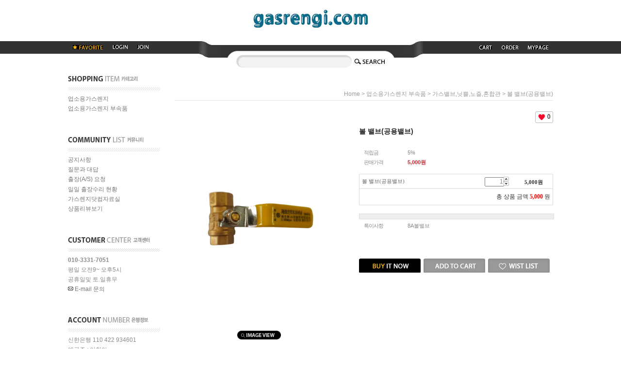

--- FILE ---
content_type: text/css
request_url: http://gasrengi.com/template_common/shop/dandy_style/common.css?r=1734071150
body_size: 7219
content:
/*
========================================================================
RESET
========================================================================
*/
/* global rest */
html, body {
    height: 100%;
}
html, body, pre,
h1, h2, h3, h4, h5, h6,
dl, dt, dd, ul, li, ol,
th, td, p, blockquote,
form, fieldset, legend,
menu, nav, section, hgroup, article, header, aside, footer,
input, select, textarea, button {
    margin: 0;
    padding: 0;
}
body,
h1, h2, h3, h4, h5, h6, table,
input, select, textarea, a {
    font-size: 12px;
    line-height: 1.25;
    color: #8a8a8a;
    font-family: Dotum, AppleGothic, Helvetica, sans-serif;
}
h1, h2, h3, h4, h5, h6 {
    font-weight: normal;
}
img, fieldset,button {
    border:0 none;
}
img {
    vertical-align: top;
}
li {
    list-style: none;
}
hr, caption, legend {
    display: none;
}
a { 
    color: #787878;
    text-decoration: none;
}
a:hover {
}
button {
    overflow: hidden;
    cursor: pointer;
}
button span {
    visibility: hidden;
}
address, em {
    font-style: normal;
}
button, input, select, textarea, a {
    vertical-align: middle;
}
select {
    line-height: 18px;
    height: 18px;
}
input:focus {
    outline: none;
}
table {
    width: 100%;
    border-collapse: collapse;
    border-spacing: 0;
    table-layout: fixed;
    word-wrap: break-word;
    word-break: keep-all;
}
/*
========================================================================
공통 class
========================================================================
*/
/* image replace, hidden text */
.ir *,
.blind { z-index:-1; position: absolute; display: block; left: 0; top: 0; overflow: hidden; visibility: hidden; width: 0; height: 0; text-indent: -9999px; }
/* block, inline */
.d-block { display: block;}
.d-inline { display: inline;}
/* form */
.txt-right { text-align: right; }
.txt-input1 { padding: 2px 0 0 2px; height: 17px; line-height: 17px; border: 1px solid #e2e9ef; border-top: 1px solid #aaadb2; }
.txt-input2 { padding: 2px 0 0 2px; height: 17px; line-height: 17px; border: 1px solid #dcdcdc; }
.MS_input_txt { margin-right:5px; padding: 2px 0 0 2px; line-height: 17px; border: 1px solid #dcdcdc; }
.txt-disabled { background-color: #f6f6f6; }
.chk-rdo { width: 13px; height: 13px; vertical-align: middle; }
.txt-area1 { overflow-y: scroll; padding: 2px 0 0 2px; line-height: 17px; border: 1px solid #e2e9ef; border-top: 1px solid #aaadb2; }
/* file add trick */
.file-wrap { display: inline-block; overflow: hidden; position: relative; height: 23px; width: 280px; vertical-align: middle; background: url(/images/btn/h20_trick_fileadd.gif) no-repeat right 0; }
.file-wrap .file-txt { float: left; border: 0 none; height: 18px; font-size: 12px; line-height: 18px; width: 198px; border: 1px solid #ccc; }
.file-wrap .file-trick { cursor: pointer; position: absolute; right: 0px; top: 0; right: 0; width: 100px; height: 20px; background: none; border: 0 none; opacity: 0; filter: alpha(opacity=0); }
/* font-color */
.fc-red { color: #bd101b; }
.fc-blue { color: #2c6b9e; }
.MS_option_price { color: #FF3C00; }
/* bold */
.bold { font-weight: bold; }
/* float clear */
.clear {zoom: 1;}
.clear:after {content: ""; display: block; clear: both;}
/* margin */
.mr-5 { margin-right: 5px;}
.mr-10 { margin-right: 10px; }
.mr-15 { margin-right: 15px; }
.mr-20 { margin-right: 20px; }
.ml-5 { margin-left: 5px; }
.ml-10 { margin-left: 10px; }
.ml-15 { margin-left: 15px; }
.ml-20 { margin-left: 20px; }
.mt-5 { margin-top: 5px; }
.mt-10 { margin-top: 10px; }
.mt-15 { margin-top: 15px; }
.mt-20 { margin-top: 20px; }
.mb-5 { margin-bottom: 5px; }
.mb-10 { margin-bottom: 10px; }
.mb-15 { margin-bottom: 15px; }
.mb-20 { margin-bottom: 20px; }
/* padding */
.pr-5 { padding-right: 5px; }
.pr-10 { padding-right: 10px; }
.pr-15 { padding-right: 15px; }
.pr-20 { padding-right: 20px; }
.pl-5 { padding-left: 5px; }
.pl-10 { padding-left: 10px; }
.pl-15 { padding-left: 15px; }
.pl-20 { padding-left: 20px; }
.pl-30 { padding-left: 30px; }
.pt-5 { padding-top: 5px; }
.pt-10 { padding-top: 10px; }
.pt-15 { padding-top: 15px; }
.pt-20 { padding-top: 20px; }
.pb-5 { padding-bottom: 5px; }
.pb-10 { padding-bottom: 10px; }
.pb-15 { padding-bottom: 15px; }
.pb-20 { padding-bottom: 20px; }
/* table */
table img { vertical-align: middle; }
.tb-bold { font-weight: bold; }
.tb-left,
.tb-center,
.tb-right { padding: 0 10px; }
.tb-btn { padding: 0; }
.tb-left { text-align: left; }
.tb-center { text-align: center; }
.tb-right { text-align: right; }
.tb-label-r5 label { margin-right: 5px; }
.tb-label-r10 label { margin-right: 10px; }
.tb-label-r10 label.last,
.tb-label-r5 label.last{ margin-right: 0; }
/* table-type-1 */
.table-type-1 { border-top: 1px solid #b7b7b7; border-bottom: 1px solid #b7b7b7; }
.table-type-1 th,
.table-type-1 td { padding: 8px 0 8px; background: url(/images/d3/modern_simple/common/dot_h1_w10.gif) repeat-x 0 bottom; }
.table-type-1 tr.nbg th,
.table-type-1 tr.nbg td { background-image: none; }
.table-type-1 tr.bg th,
.table-type-1 tr.bg td { background-color: #f8f8f8; }
.table-type-1 th { font-weight: normal; }
/* table-type-2 */
.table-type-2 { border-top: 1px solid #b7b7b7; border-bottom: 1px solid #b7b7b7; }
.table-type-2 th,
.table-type-2 td { padding: 8px 0 8px; background: url(/images/d3/modern_simple/common/dot_h1_w10.gif) repeat-x 0 bottom; }
.table-type-2 th { font-weight: normal; }
.table-type-2 tr.nbg th,
.table-type-2 tr.nbg td { background-image: none; }
/* 상품리스트 (메인/검색/상품리스트) */
.prd-list { margin-top: 10px; }
.prd-list table { table-layout: fixed; }
.prd-list table td { border: 0; vertical-align: top; }
.prd-list table .tb-center { padding: 0 10px; }
.prd-list table .info { padding: 5px 0; }
.prd-list .thumb { width: 166px; height: 196px; margin-left: auto; margin-right: auto; font-size:0; line-height: 0; border: 2px solid #f2f4f3; }
.prd-list .thumb a,
.prd-list .thumb img { display: block; width: 100%; height: 100%; }
.prd-list .dsc { margin-top: 15px; }
.prd-list .price { margin-top: 5px; font-weight: bold; color: #060606; }
/* 장바구니 리스트, 주문상품 리스트 */
.table-cart { margin-top: 10px; margin-bottom :30px; border-bottom: 1px solid #b7b7b7; }
.table-cart thead th { padding: 7px 0 6px; background-color: #ededed; }
.table-cart tbody td,
.table-cart tfoot { background: url(/images/d3/modern_simple/common/dot_h1_w10.gif) repeat-x 0 0; }
.table-cart tbody td { padding: 3px 0 3px; }
.table-cart tbody td .thumb { width: 50px; height: 50px; margin-left: auto; margin-right: auto; font-siez: 0; line-height: 0; border: 2px solid #f6f6f6; }
.table-cart tbody td .thumb a,
.table-cart tbody td .thumb img { display:block; width:50px; height:50px; }
.table-cart tbody td .thumb a { font-size: 0; line-height: 0; }
.table-cart tbody td .d-block { padding-bottom: 3px; }
.table-cart tbody tr.nbg td { background-image: none; }
.table-cart tfoot td { padding: 10px 0; font-weight: bold; }
.table-cart tfoot strong { color: #be101a; }
/* 수량 컨트롤 */
.table-cart .opt-spin { position: relative; width: 36px; height: 20px; margin-left: auto; margin-right: auto; padding-bottom: 3px; }
.table-cart .opt-spin .txt-spin,
.table-cart .opt-spin .btns { float: left; }
.table-cart .opt-spin .txt-spin { width: 22px; height: 18px; padding-right: 2px padding-top: 2px; border: 1px solid #acacac; font-size: 11px; text-align: right; }
.table-cart .opt-spin .btns { width: 12px; height: 20px; margin-top: 3px; }
.table-cart .opt-spin .btns img { overflow: hidden; float: left; text-indent: -999px; background: none; }
/* 주문 - 주문정보 테이블 */
.table-order-info { margin-top: 10px; border-top: 1px solid #b7b7b7; border-bottom: 1px solid #b7b7b7; }
.table-order-info tbody th,
.table-order-info tbody td { padding: 8px 0 7px; background: url(/images/d3/modern_simple/common/dot_h1_w10.gif) repeat-x 0 0; }
.table-order-info tbody th { letter-spacing: -1px; background-color: #ededed; }
.table-order-info tbody th .d-block { font-weight: normal; letter-spacing: 0; }
.table-order-info tbody tr.nbg th,
.table-order-info tbody tr.nbg td { background-image: none; }
/* 마이페이지 디자인 타입2 테이블 리스트, 타이틀 */
.tit-tb-list { margin-top: 30px; font-size: 12px; color: #5f5f5f; padding-left: 10px; background: url(/images/d3/modern_simple/common/bull_h3_sqr_gray.gif) no-repeat 0 45%; }
.table-d2-list { border-top: 2px solid #cdcdcd; border-bottom: 1px solid #cdcdcd; }
.table-d2-list thead th { padding: 6px 0; background-color: #ededed; border-bottom: 2px solid #cdcdcd; }
.table-d2-list tbody td { padding: 6px 0 5px; border-bottom: 1px solid #e3e3e3; }
/* 마이페이지 디자인 타입2 테이블 뷰 */
.table-d2-view { margin-top: 5px; border: 2px solid #cdcdcd; border-bottom: 1px solid #cdcdcd; }
.table-d2-view th, 
.table-d2-view td { padding: 6px 0 5px; border-bottom: 1px solid #cdcdcd; }
.table-d2-view th { font-weight: bold; border-right: 1px solid #e3e3e3; background-color: #ededed; }
/* paging */
.paging { padding-top: 20px; height: 17px; text-align: center; line-height: 0; vertical-align: top; }
.paging li { display: inline;}
.paging li a { overflow: hidden; width: auto; height: 15px; padding: 0 7px; color: #999; cursor: pointer; }
.paging li a:hover,
.paging li.now a { font-weight: bold; letter-spacing: -1px; }
.paging li.first a,
.paging li.prev a,
.paging li.next a,
.paging li.last a { padding: 0 3px; }
.paging li.prev { margin-right: 10px; }
.paging li.next { margin-left: 10px; }
/* 현재위치 */
.loc-navi { text-align: right; }
.loc-navi,
.loc-navi a { color: #999; text-transform: capitalize; }
/* 페이지 타이틀 */
/* 타입 1*/
#content .tit-page { position: relative; margin-top: 20px; font-size: 0; line-height:0; padding-bottom: 12px; }
#content .tit-page .dsc { position: absolute; right: 0px; top: 15px; font-size: 11px; color: #a5a5a5; letter-spacing: -1px; }
#content .tit-page .dsc em { color:#333; }
/* 타입 2 */
#content .tit-page-2 { position: relative; margin-top: 15px; padding-bottom: 6px; border-bottom: 1px solid #d0d0d0; }
#content .tit-page-2 .dsc { letter-spacing: -1px; display: inline-block; padding-top: 2px; margin-left: 30px; color: #9b9b9b; }
/* 상품 total/정렬 */
.total-sort { zoom: 1; overflow: hidden; padding-bottom: 5px; border-bottom: 1px solid #e5e5e5; }
/* total */
.total-sort .total { float: left; width: auto; }
.total-sort .total dt,
.total-sort .total dd { display: inline; }
.total-sort .total dd { font-weight: bold; color:#020202;}
.total-sort .total dt { text-transform: capitalize; padding-left:12px; background:url(/images/d3/dandy_style/common/bull_arrow_r.gif) no-repeat left 40%; margin-right:10px;}
/* sort */
.total-sort .sort { float: right; width: auto; display: inline; overflow:hidden; zoom:1;}
.total-sort .sort li,
.total-sort .sort li a { float: left; width: auto; }
.total-sort .sort li { display: inline; padding-left: 10px; padding-right:10px; background:url(/images/d3/dandy_style/common/bg_list_sep.gif) no-repeat right 40%; margin-right:-1px;}
/* 게시판 총게시글,PAGE */
.total-page { zoom: 1; overflow: hidden; }
.total-page .total { float: left; width: auto; }
.total-page .page { float: right; width: auto;}
/* 회원 등급 표시 */
/* 타입 1 */
.mem-lvl { zoom: 1; overflow: hidden; padding: 15px 50px 15px 180px; background-color: #ededed; }
.mem-lvl .lvl-img,
.mem-lvl p { position: relative; float: left; }
.mem-lvl .lvl-img { left: -120px; margin-right: -120px; width: 120px; }
.mem-lvl p { width: 100%; padding-top: 10px; line-height: 16px; }
.mem-lvl p em { color: #be101a; font-weight: bold; }
.mem-lvl span.MS_group_reserve_msg,
.mem-lvl span.MS_group_dc_msg {
    color:#F26622;
}
/* 타입 2 */
.mem-lvl-2 { zoom: 1; overflow: hidden; padding: 15px 50px 15px 150px; border: 5px solid #ededed; }
.mem-lvl-2 .lvl-img,
.mem-lvl-2 p { position: relative; float: left; }
.mem-lvl-2 .lvl-img { left: -130px; margin-right: -130px; width: 120px; border-right: 1px solid #ededed; }
.mem-lvl-2 p { width: 100%; padding-top: 10px; line-height: 16px; }
.mem-lvl-2 p em { color: #be101a; font-weight: bold; }
.mem-lvl-2 span.MS_group_reserve_msg,
.mem-lvl-2 span.MS_group_dc_msg {
    color:#F26622;
}

/* 마이페이지 상단 메시지 박스 */
.t-box-msg { padding: 10px 20px; border: 5px solid #ededed; }
.t-box-msg strong { color: #0178d3; }

/*
========================================================================
공통 - 레이어
========================================================================
*/
/*
========================================================================
공통 - 레아웃
========================================================================
*/
/* z-index */
#layerWrap { z-index: 1; }
/* layout */
#header,
#layerWrap,
#contentWrap,
#ftLink .link,
#footer { position: relative; width:1020px; margin-left: auto; margin-right: auto; }
#contentWrapper { position: relative; }
#contentWrap:after { content: ""; display: block; clear: both; }
#aside,
#content { position: relative; float: left; }
#content { width: 780px; }

/* 상품 미리보기 레이어 */
#detailpage { position: absolute; top: 100px; display: block; width: 640px; padding: 10px 10px 40px; border: 3px solid #93a4b3; background-color: #fff; }
#detailpage .loc { zoom: 1; overflow: hidden; }
#detailpage .loc span { float: right; width: auto; }
/*
#detailpage .loc span { float: right; width: auto; padding-left: 10px; background: url(/images/d3/modern_simple/common/bull_h5_arow_blue.gif) no-repeat 0 6px; }
*/
#detailpage .hd {
    margin-top: 10px; padding: 5px 10px 5px 30px; border: 1px solid #becbd7; background: #e0e6ec url(/images/d3/modern_simple/common/bull_h11_sqr_arow.gif) no-repeat 10px 10px;
    -moz-border-radius: 3px;
    -webkit-border-radius: 3px;
    border-radius: 3px;
}
#detailpage .hd h2 { font-weight: bold; font-size: 16px; color: #666; }
#detailpage .detail { zoom: 1; overflow: hidden; margin-top: 20px; padding-left: 300px; }
#detailpage .thumb-wrap,
#detailpage .txt-wrap { position: relative; float: left; }
#detailpage .close-layer { position: absolute; right: 0px; bottom: 0px; _bottom: -1px; }
/* thumb-wrap */
#detailpage .thumb-wrap { width: 300px; left: -300px; margin-right: -300px; text-align: center; }
#detailpage .thumb-wrap .btns { margin-top: 10px; font-size: 0; line-height: 0;}
#detailpage .thumb-wrap .btns a { margin-left: 5px; }
#detailpage .thumb-wrap .thumb img { width: 250px; }
/* txt-wrap */
#detailpage .txt-wrap { width: 100%; }
#detailpage .txt-wrap .ptit { font-weight: bold; font-size: 14px; color: #333; border-bottom:2px solid #ccc; }
#detailpage .txt-wrap .opt { margin-top: 5px; }
#detailpage .txt-wrap .opt li { padding: 3px 0; }
#detailpage .txt-wrap .opt li.s-price { color: #a00000; }
#detailpage .txt-wrap .f-btns { margin-top: 10px; padding-top: 10px; border-top: 1px solid #ccc; font-size: 0; line-height: 0; }
#detailpage .txt-wrap .f-btns a { margin-right: 5px; }
/* opt-spin */
#detailpage .opt-spin { display: inline-block; position: relative; width: 36px; height: 20px; }
#detailpage .opt-spin .txt-spin { width: 22px; height: 18px; padding-right: 2px padding-top: 2px; border: 1px solid #acacac; font-size: 11px; text-align: right; }
#detailpage .opt-spin .btns { position:absolute; left: 35px; top:0px; width: 12px; height: 20px; }
#detailpage .opt-spin .btns img { overflow: hidden; float: left; text-indent: -999px; background: none; }
#detailpage .thumb-wrap .btns { margin-top: 10px; font-size: 0; line-height: 0;}
#detailpage .thumb-wrap .btns a { margin-left: 5px; }

/* 게시판 공통 - 일반, 겔러리, 컨텐츠링크, 자료실, 미니홈피, 방명록, 동영상 */
/* 상단 */
.bbs-hd { padding: 0px 0 20px; background: url(/images/d3/modern_simple/common/dot_bbs_hd.gif) repeat-x 0 bottom; }
.bbs-hd .link { text-align: center; font-size: 0; line-height: 0; }
.bbs-hd .link li { display: inline; }
.bbs-hd .link li a { padding: 0 8px; color: #9c9c9c; letter-spacing: -0.5px; background: url(/images/d3/modern_simple/common/bull_bbs_hd_link.gif) no-repeat left 50%; }
.bbs-hd .link li.last a { background-image: none; }
/* 타이틀 */
.bbs-tit { margin-bottom: 30px; margin-top: 20px; text-align: center; }
.bbs-tit .braket { padding: 0 15px; font-weight: bold; color: #cfcfcf; font-size: 14px; vertical-align: middle; }
.bbs-tit em { margin-left: 10px; font-size: 11px; color: #898989;}
/* 검색 */
.bbs-sch { margin-top: 20px; margin-bottom : 10px; text-align: right; }
.bbs-sch label { margin-right: 10px; }
.bbs-sch .key-wrap { font-size: 0; line-height: 0; }
.bbs-sch .key-wrap,
.bbs-sch .keyword,
.bbs-sch img { vertical-align: middle; }
.bbs-sch .keyword { width: 125px; height: 14px; padding: 2px 0 0 2px; margin-right: 3px; line-height: 14px; border: 1px solid #ededed; }
/* 게시판 글쓰기, 목록 이동 링크 */
.bbs-link { font-size: 0; line-height: 0; }
.bbs-link a { display: inline-block; padding: 0 5px; font-size: 11px; line-height: 14px; color: #9b9b9b; background: url('/images/d3/modern_simple/common/bull_bbs_hd_link.gif') no-repeat left 45%; }
.bbs-link a.write { padding-left: 23px; background: url(/images/d3/modern_simple/common/icon_bbs_write_link.gif) no-repeat 0 45%; }
/* 게시판 글쓰기, 목록 이동 링크 */
.bbs-link a.none { background: url('');}
.bbs-link span { font-size:11px; color:#555; line-height:14px;}
/* 게시판 한줄공지 */
.bbs-online-notice { margin-top: 10px; margin-bottom: -10px; padding: 7px 10px; color: #9d9d9d; border-top: 1px solid #e5e5e5; border-bottom: 1px solid #e5e5e5; }
/* 게시판 타입 - 리스트 */
.bbs-table-list { margin-top: 5px; }
.bbs-table-list thead th,
.bbs-table-list tbody td  { padding: 6px 0;} 
.bbs-table-list thead th { color: #9d9d9d; font-weight: bold; font-size: 11px;  border-top: 1px solid #e5e5e5; border-bottom: 1px solid #e5e5e5; }
.bbs-table-list tbody td { background: url('/images/d3/modern_simple/common/dot_bbs_list.gif') repeat-x 0 bottom;}
/* 게시판 타입 - 보기 */
.bbs-table-view { margin-top: 10px; }
.bbs-table-view thead th,
.bbs-table-view tbody td  { padding: 6px 0;} 
.bbs-table-view thead th { color: #9d9d9d; font-weight: bold; font-size: 11px;  border-top: 1px solid #e5e5e5; border-bottom: 1px solid #e5e5e5; }
.bbs-table-view tbody td.line { background: url('/images/d3/modern_simple/common/dot_bbs_list.gif') repeat-x 0 bottom;}
.bbs-table-view .btn-dwn { margin-top:15px;}

/* 미니홈피, 방명록 게시글 뷰 */
/* 상단 */
.visit-vhd { margin-top: 10px; border-top: 1px solid #e5e5e5; }
.visit-vhd th,
.visit-vhd td { padding: 3px 0; border-bottom: 1px solid #e5e5e5; font-family: Dotum; } 
.visit-vhd .tb-left{ padding: 0 3px; }
.visit-vhd td .tb-no { color: #9c9c9c; }
.visit-vhd td .tb-ctrl,
.visit-vhd td .tb-ctrl a { font-size: 11px; color: #9c9c9c; }
/* 내용*/
.visit-vcont { background: url('/images/d3/modern_simple/common/dot_bbs_list.gif') repeat-x 0 bottom; }
.visit-vcont th,
.visit-vcont td { padding: 6px 0; border-bottom: 1px solid #e5e5e5;} 
.visit-vcont th { font-weight: normal; font-family: Dotum; color: #9d9d9d; }
.visit-vcont tr.no-line th,
.visit-vcont tr.no-line td { padding-bottom: 0; border-bottom: 0; }
.visit-vcont tr.dot-line th,
.visit-vcont tr.dot-line td { padding-top: 2px; border-bottom: 1px dotted #e5e5e5; }
.visit-vcont tr.info td .tb-left { padding-left: 0; color: #555;}
.visit-vcont .tb-left{ padding: 0 3px; }
.visit-vcont td .tb-cont { padding: 5px 0; min-height: 250px; _height: 250px; }
.visit-vcont td .tb-cont img { max-width: 100%; }
/* 코멘트 */
.visit-vcmt th,
.visit-vcmt td { padding: 6px 0; vertical-align: top; border-bottom: 1px solid #e5e5e5; }
.visit-vcmt th { color: #c5c5c5; }
.visit-vcmt .tb-tit { font-weight: bold; background: url('/images/d3/modern_simple/common/bull_bbs_hd_link.gif') repeat-y right 0; }
.visit-vcmt td .tb-txt { min-height: 30px; _height: 30px; padding-left: 10px; color: #555; }
.visit-vcmt td .date,
.visit-vcmt td .ctrl { display: block; font-size: 11px; }
.visit-vcmt td .date { color: #555; }
.visit-vcmt td .ctrl { margin-top: 5px; }
.visit-vcmt td .ctrl a { margin-left: 2px; margin-right: 2px; color: #999; font-size: 11px; }
/* 작성 */
.vist-vcmt-reg { margin-top: 10px; border-bottom: 1px solid #e5e5e5; }
.vist-vcmt-reg th,
.vist-vcmt-reg td ,#comment_reply_input th { padding: 6px 0;}
.vist-vcmt-reg th ,#comment_reply_input th { font-weight: normal; color: #9d9d9d; font-family: Dotum; }
.vist-vcmt-reg .tb-left ,#comment_reply_input .tb-left{ padding: 0 3px; }
.vist-vcmt-reg th .tb-left { padding-left: 10px; background: url('/images/d3/modern_simple/common/bull_join_required.gif') no-repeat 0 45%; }
/* 게시판 타입 - 쓰기 */
.bbs-table-write { margin-top:10px;}
.bbs-table-write tbody th,
.bbs-table-write tbody td  { padding:6px 0; border-top:1px solid #e5e5e5; border-bottom:1px solid #e5e5e5; color:#9d9d9d; font-weight:normal; font-size:11px;} 
/* 게시판 타입 - 비밀번호찾기 */
.bbs-table-pwd { margin-top:25px;}
.bbs-table-pwd table { width:260px; margin-left:auto; margin-right:auto;}
.bbs-table-pwd tbody th,
.bbs-table-pwd tbody td  { padding:6px 0;  border-top:1px solid #e5e5e5; border-bottom:1px solid #e5e5e5; color:#9d9d9d; font-weight:normal; font-size:11px;} 
/* 공통으로 쓰는거 */
textarea { width:600px; height:47px; padding:2px; border:1px solid #EDEDED;}        
.input-style { padding:2px; height:14px; line-height:14px; border:1px solid #EDEDED;}

.cont-sub-des { position:relative;}
.cont-sub-des span { margin-right:15px; color:#555;}
.cont-sub-des span em { font-size:11px; color:#9c9c9c;}
.cont-sub-des .hit { position:absolute; top:15px; right:0;}
.cont-sub-des .hit span { margin-right:0;}

.comment-box { border-bottom:2px solid #e5e5e5;}
.bbs-table-view .comment-box td { padding-bottom:20px; border-top:1px solid #e5e5e5; vertical-align:top;}
.comment-box .com-name { margin-right:8px; padding:0 8px; background: url('/images/d3/modern_simple/common/bull_bbs_hd_link.gif') repeat-y 100% 0; font-weight:bold; color:#c5c5c5;}
.bbs-table-view td.com-wrt-box { border:0;}
.com-wrt-box label { padding-left:7px; color:#9d9d9d; background: url('/images/d3/modern_simple/common/bull_join_required.gif') no-repeat 0 50%;}
.com-wrt-box .input-style { margin:0 10px 0 7px; padding:2px; height:14px; line-height:14px; border:1px solid #EDEDED;}
.com-wrt-box .wrt { margin-top:7px;}
.view-link { padding:12px 0;}

/* 게시판 회원 게시글 검색 */
.search_id { background: none repeat scroll 0 0 #FFFFFF; border: 1px solid #DADADA; display: block; padding: 3px; position: absolute; width: 90px; }

/* 개인정보보호정책 동의 */
.new-privercy-contract { text-align: left; padding: 5px; }
.new-privercy-contract p { font-weight: bold; margin: 0; margin-bottom: 10px; margin-top: 20px; text-align: left; }
.privercy-contract-tap { position: relative; height:40px; }
.privercy-contract-tap ul { list-style: none; margin: 0; padding: 0; position: absolute; bottom: -1px; *bottom: -2px; }
.privercy-contract-tap li { border: 1px solid #ccc; border-right: none; background: #F4F4F4; float:left; display: inline-block; }
.privercy-contract-tap li a { display: block; padding: 10px 10px; text-decoration: none; }
.privercy-contract-tap li.end { border-right: 1px solid #ccc; }
.privercy-contract-tap li.sel { background: #FFFFFF; border-bottom: 1px solid #FFFFFF; }
.privercy-contract { clear: both; }
.privercy-contract textarea { clear: both; border: 1px solid #CCC; height: 60px; background: #FFFFFF; padding: 10px; width: 660px; }
.privercy-agree { margin: 10px 0; }
.privercy-agree label{ margin-right: 10px; }

/*
========================================================================
dandy_style layout
========================================================================
*/
#contentWrap { width: 1000px; }
#content { width: 780px; }
/*
========================================================================
dandy_style common class
========================================================================
*/
/* .navi */
.navi p { text-align: right; }
/* page-hd */
.page-hd .local { margin: 5px 0; }
/* etc */
.red { color: red; }
.black { color: black; }
.fs11 { font-size: 11px; }
/* group-wrap */
.group-wrap { width: 100%; overflow: hidden; margin-top: 20px; margin-bottom: 20px; background-color: #eee; }
.group-wrap dt,
.group-wrap dd { float: left; }
.group-wrap dt { padding: 20px 40px; }
.group-wrap dd { padding: 30px 0; line-height: 20px; }
/* page-wrap */
.page-wrap .page { margin-top: 20px; text-align: center; }
.page-wrap .page a { padding: 0 5px; letter-spacing: -1px; }
.page-wrap .page a:hover,
.page-wrap .page a.now { font-weight: bold; }
/* .item-wrap */
.item-wrap { width: 100%; }
.item-wrap .item-hd { margin-top: 40px; background: url("/images/d3/dandy_style/common/bg_bar.gif") repeat-x 0 1px; }
.item-wrap .item-hd .tit { padding: 0 15px; background: #fff url("/images/d3/dandy_style/common/bull_w9_h9.gif") no-repeat 0 -1px; }
.item-wrap .item-info { zoom: 1; overflow: hidden; padding: 40px 0 5px 0; border-bottom: 1px solid #aaa; }
.item-wrap .item-info:after { content: ""; clear: both; display: block; }
.item-wrap .item-info .item-total { float: left; padding-left: 10px; background: url(/images/d3/dandy_style/common/bull_arrow_r.gif) no-repeat 0 50%; }
.item-wrap .item-info .item-order { float: right; }
.item-wrap .item-info .item-order li { float: left; padding-right: 5px; }
.item-wrap .item-list .item { margin: 20px 0; }
.item-wrap .item-list li { margin-bottom: 10px; text-align: center; }
.item-wrap .item-list td { vertical-align: top; }
.item-wrap .item-list .prd-thumb { width: 170px; height: 170px; margin-left: auto; margin-right: auto; }
.item-wrap .item-list .prd-thumb img { width: 100%; height: 100%; }
.item-wrap .item-list .prd-price { font-weight: bold; }
.item-wrap .item-page { margin-top: 40px; text-align: center; }
.item-wrap .item-page a { padding: 0 5px; }
.item-wrap .item-page a:hover,
.item-wrap .item-page a.now { font-weight: bold; letter-spacing: -1px; }
.item-wrap .item-desc { margin-bottom: 40px; }
.item-wrap .item-none { padding-top: 40px; text-align: center; }

--- FILE ---
content_type: text/css
request_url: http://gasrengi.com/template_common/shop/dandy_style/footer.1.css?t=202412131525
body_size: 986
content:
/* BASIC css start */
#ftLink { width: 1000px; margin-left: auto; margin-right: auto; margin-top: 80px; position: relative; background-color: #1d1d1d; }
#ftLink .ft-link { width: 100%; height: 25px; overflow: hidden; }
#ftLink .ft-link li { float: left; padding: 5px 10px; }
#ftLink .ft-link li.right { float: right; position: relative; }
#ftLink .ft-link li.right .bar { position: absolute; left: 0; top: 8px; width: 0; height: 0; font-size: 0; line-height: 0; border: 3px solid #FFF; border-top: 3px solid #1d1d1d; border-left: 3px solid #1d1d1d; border-bottom: 3px solid #1d1d1d; }
#ftLink .ft-link li a { font-size: 11px; font-weight: bold; letter-spacing: -1px; color: #fff; }
#ftLink .ft-link li a.yellow { color: #dba117; }
#ftWrap { width: 1000px; margin-left: auto; margin-right: auto; margin-top: 10px; } 
#ftWrap .ft-info { font-size: 11px; }
#ftWrap .ft-info p { margin-left: 10px; margin-bottom: 5px; }
#ftWrap .escrow { margin-left: 10px; }
/* BASIC css end */

